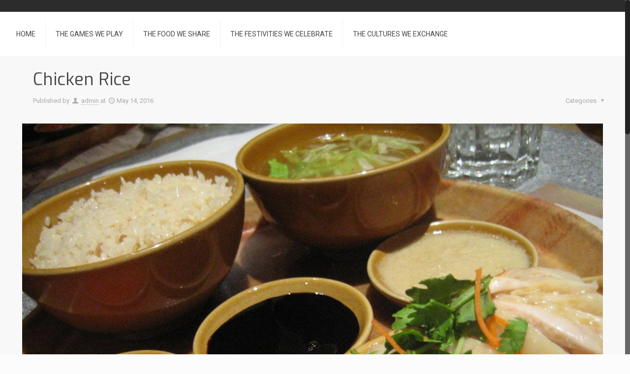

--- FILE ---
content_type: text/html; charset=UTF-8
request_url: http://test1.thkms.org.sg/portfolio-item/chicken-rice/
body_size: 62029
content:
<!DOCTYPE html>
<html class="no-js" lang="en-US">

<!-- head -->
<head>

<!-- meta -->
<meta charset="UTF-8" />
<meta name="viewport" content="width=device-width, initial-scale=1, maximum-scale=1">
<title itemprop="name">Chicken Rice | Harmony Truck</title>

<meta name="description" content="Just another WordPress site" />

<link rel="shortcut icon" href="http://test1.thkms.org.sg/wp-content/uploads/2016/05/ico_butter.ico" />	
	

<!-- wp_head() -->
<!-- script | dynamic -->
<script id="mfn-dnmc-config-js">
//<![CDATA[
window.mfn_ajax = "http://test1.thkms.org.sg/wp-admin/admin-ajax.php";
window.mfn_mobile_init = 1240;
window.mfn_nicescroll = 40;
window.mfn_parallax = "translate3d";
window.mfn_prettyphoto = {style:"pp_default", width:0, height:0};
window.mfn_sliders = {blog:0, clients:0, offer:0, portfolio:0, shop:0, slider:0, testimonials:0};
window.mfn_retina_disable = 0;
//]]>
</script>
<link rel="alternate" type="application/rss+xml" title="Harmony Truck &raquo; Feed" href="http://test1.thkms.org.sg/feed/" />
<link rel="alternate" type="application/rss+xml" title="Harmony Truck &raquo; Comments Feed" href="http://test1.thkms.org.sg/comments/feed/" />
		<script type="text/javascript">
			window._wpemojiSettings = {"baseUrl":"https:\/\/s.w.org\/images\/core\/emoji\/72x72\/","ext":".png","source":{"concatemoji":"http:\/\/test1.thkms.org.sg\/wp-includes\/js\/wp-emoji-release.min.js?ver=4.5.32"}};
			!function(e,o,t){var a,n,r;function i(e){var t=o.createElement("script");t.src=e,t.type="text/javascript",o.getElementsByTagName("head")[0].appendChild(t)}for(r=Array("simple","flag","unicode8","diversity"),t.supports={everything:!0,everythingExceptFlag:!0},n=0;n<r.length;n++)t.supports[r[n]]=function(e){var t,a,n=o.createElement("canvas"),r=n.getContext&&n.getContext("2d"),i=String.fromCharCode;if(!r||!r.fillText)return!1;switch(r.textBaseline="top",r.font="600 32px Arial",e){case"flag":return r.fillText(i(55356,56806,55356,56826),0,0),3e3<n.toDataURL().length;case"diversity":return r.fillText(i(55356,57221),0,0),a=(t=r.getImageData(16,16,1,1).data)[0]+","+t[1]+","+t[2]+","+t[3],r.fillText(i(55356,57221,55356,57343),0,0),a!=(t=r.getImageData(16,16,1,1).data)[0]+","+t[1]+","+t[2]+","+t[3];case"simple":return r.fillText(i(55357,56835),0,0),0!==r.getImageData(16,16,1,1).data[0];case"unicode8":return r.fillText(i(55356,57135),0,0),0!==r.getImageData(16,16,1,1).data[0]}return!1}(r[n]),t.supports.everything=t.supports.everything&&t.supports[r[n]],"flag"!==r[n]&&(t.supports.everythingExceptFlag=t.supports.everythingExceptFlag&&t.supports[r[n]]);t.supports.everythingExceptFlag=t.supports.everythingExceptFlag&&!t.supports.flag,t.DOMReady=!1,t.readyCallback=function(){t.DOMReady=!0},t.supports.everything||(a=function(){t.readyCallback()},o.addEventListener?(o.addEventListener("DOMContentLoaded",a,!1),e.addEventListener("load",a,!1)):(e.attachEvent("onload",a),o.attachEvent("onreadystatechange",function(){"complete"===o.readyState&&t.readyCallback()})),(a=t.source||{}).concatemoji?i(a.concatemoji):a.wpemoji&&a.twemoji&&(i(a.twemoji),i(a.wpemoji)))}(window,document,window._wpemojiSettings);
		</script>
		<style type="text/css">
img.wp-smiley,
img.emoji {
	display: inline !important;
	border: none !important;
	box-shadow: none !important;
	height: 1em !important;
	width: 1em !important;
	margin: 0 .07em !important;
	vertical-align: -0.1em !important;
	background: none !important;
	padding: 0 !important;
}
</style>
<link rel='stylesheet' id='layerslider-css'  href='http://test1.thkms.org.sg/wp-content/plugins/LayerSlider/static/css/layerslider.css?ver=5.6.2' type='text/css' media='all' />
<link rel='stylesheet' id='ls-google-fonts-css'  href='http://fonts.googleapis.com/css?family=Lato:100,300,regular,700,900%7COpen+Sans:300%7CIndie+Flower:regular%7COswald:300,regular,700&#038;subset=latin%2Clatin-ext' type='text/css' media='all' />
<link rel='stylesheet' id='contact-form-7-css'  href='http://test1.thkms.org.sg/wp-content/plugins/contact-form-7/includes/css/styles.css?ver=4.4.2' type='text/css' media='all' />
<link rel='stylesheet' id='rs-plugin-settings-css'  href='http://test1.thkms.org.sg/wp-content/plugins/revslider/public/assets/css/settings.css?ver=5.2.3.5' type='text/css' media='all' />
<style id='rs-plugin-settings-inline-css' type='text/css'>
#rs-demo-id {}
</style>
<link rel='stylesheet' id='style-css'  href='http://test1.thkms.org.sg/wp-content/themes/betheme/style.css?ver=12.5' type='text/css' media='all' />
<link rel='stylesheet' id='mfn-base-css'  href='http://test1.thkms.org.sg/wp-content/themes/betheme/css/base.css?ver=12.5' type='text/css' media='all' />
<link rel='stylesheet' id='mfn-layout-css'  href='http://test1.thkms.org.sg/wp-content/themes/betheme/css/layout.css?ver=12.5' type='text/css' media='all' />
<link rel='stylesheet' id='mfn-shortcodes-css'  href='http://test1.thkms.org.sg/wp-content/themes/betheme/css/shortcodes.css?ver=12.5' type='text/css' media='all' />
<link rel='stylesheet' id='mfn-animations-css'  href='http://test1.thkms.org.sg/wp-content/themes/betheme/assets/animations/animations.min.css?ver=12.5' type='text/css' media='all' />
<link rel='stylesheet' id='mfn-jquery-ui-css'  href='http://test1.thkms.org.sg/wp-content/themes/betheme/assets/ui/jquery.ui.all.css?ver=12.5' type='text/css' media='all' />
<link rel='stylesheet' id='mfn-prettyPhoto-css'  href='http://test1.thkms.org.sg/wp-content/themes/betheme/assets/prettyPhoto/prettyPhoto.css?ver=12.5' type='text/css' media='all' />
<link rel='stylesheet' id='mfn-jplayer-css'  href='http://test1.thkms.org.sg/wp-content/themes/betheme/assets/jplayer/css/jplayer.blue.monday.css?ver=12.5' type='text/css' media='all' />
<link rel='stylesheet' id='mfn-responsive-css'  href='http://test1.thkms.org.sg/wp-content/themes/betheme/css/responsive.css?ver=12.5' type='text/css' media='all' />
<link rel='stylesheet' id='Roboto-css'  href='http://fonts.googleapis.com/css?family=Roboto&#038;ver=4.5.32' type='text/css' media='all' />
<link rel='stylesheet' id='Exo-css'  href='http://fonts.googleapis.com/css?family=Exo&#038;ver=4.5.32' type='text/css' media='all' />
<script type='text/javascript' src='http://test1.thkms.org.sg/wp-content/plugins/LayerSlider/static/js/greensock.js?ver=1.11.8'></script>
<script type='text/javascript' src='http://test1.thkms.org.sg/wp-includes/js/jquery/jquery.js?ver=1.12.4'></script>
<script type='text/javascript' src='http://test1.thkms.org.sg/wp-includes/js/jquery/jquery-migrate.min.js?ver=1.4.1'></script>
<script type='text/javascript' src='http://test1.thkms.org.sg/wp-content/plugins/LayerSlider/static/js/layerslider.kreaturamedia.jquery.js?ver=5.6.2'></script>
<script type='text/javascript' src='http://test1.thkms.org.sg/wp-content/plugins/LayerSlider/static/js/layerslider.transitions.js?ver=5.6.2'></script>
<script type='text/javascript' src='http://test1.thkms.org.sg/wp-content/plugins/revslider/public/assets/js/jquery.themepunch.tools.min.js?ver=5.2.3.5'></script>
<script type='text/javascript' src='http://test1.thkms.org.sg/wp-content/plugins/revslider/public/assets/js/jquery.themepunch.revolution.min.js?ver=5.2.3.5'></script>
<link rel='https://api.w.org/' href='http://test1.thkms.org.sg/wp-json/' />
<link rel="EditURI" type="application/rsd+xml" title="RSD" href="http://test1.thkms.org.sg/xmlrpc.php?rsd" />
<link rel="wlwmanifest" type="application/wlwmanifest+xml" href="http://test1.thkms.org.sg/wp-includes/wlwmanifest.xml" /> 
<link rel='prev' title='Char Kway Teow' href='http://test1.thkms.org.sg/portfolio-item/char-kway-teow/' />
<link rel='next' title='Curry Puff' href='http://test1.thkms.org.sg/portfolio-item/curry-puff/' />
<meta name="generator" content="WordPress 4.5.32" />
<link rel="canonical" href="http://test1.thkms.org.sg/portfolio-item/chicken-rice/" />
<link rel='shortlink' href='http://test1.thkms.org.sg/?p=338' />
<link rel="alternate" type="application/json+oembed" href="http://test1.thkms.org.sg/wp-json/oembed/1.0/embed?url=http%3A%2F%2Ftest1.thkms.org.sg%2Fportfolio-item%2Fchicken-rice%2F" />
<link rel="alternate" type="text/xml+oembed" href="http://test1.thkms.org.sg/wp-json/oembed/1.0/embed?url=http%3A%2F%2Ftest1.thkms.org.sg%2Fportfolio-item%2Fchicken-rice%2F&#038;format=xml" />
<!-- style | dynamic -->
<style id="mfn-dnmc-style-css">
@media only screen and (min-width: 1240px) {body:not(.header-simple) #Top_bar #menu { display:block !important; }.tr-menu #Top_bar #menu { background:none !important;}#Top_bar .menu > li > ul.mfn-megamenu { width:984px; }#Top_bar .menu > li > ul.mfn-megamenu > li { float:left;}#Top_bar .menu > li > ul.mfn-megamenu > li.mfn-megamenu-cols-1 { width:100%;}#Top_bar .menu > li > ul.mfn-megamenu > li.mfn-megamenu-cols-2 { width:50%;}#Top_bar .menu > li > ul.mfn-megamenu > li.mfn-megamenu-cols-3 { width:33.33%;}#Top_bar .menu > li > ul.mfn-megamenu > li.mfn-megamenu-cols-4 { width:25%;}#Top_bar .menu > li > ul.mfn-megamenu > li.mfn-megamenu-cols-5 { width:20%;}#Top_bar .menu > li > ul.mfn-megamenu > li.mfn-megamenu-cols-6 { width:16.66%;}#Top_bar .menu > li > ul.mfn-megamenu > li > ul { display:block !important; position:inherit; left:auto; top:auto; border-width: 0 1px 0 0; }#Top_bar .menu > li > ul.mfn-megamenu > li:last-child > ul{ border: 0; }#Top_bar .menu > li > ul.mfn-megamenu > li > ul li { width: auto; }#Top_bar .menu > li > ul.mfn-megamenu a.mfn-megamenu-title { text-transform: uppercase; font-weight:400;}#Top_bar .menu > li > ul.mfn-megamenu a.mfn-megamenu-title:hover { background:none;}#Top_bar .menu > li > ul.mfn-megamenu a .menu-arrow { display: none; }.menuo-right #Top_bar .menu > li > ul.mfn-megamenu { left:auto; right:0;}.menuo-right #Top_bar .menu > li > ul.mfn-megamenu-bg { box-sizing:border-box;}#Top_bar .menu > li > ul.mfn-megamenu-bg { padding:20px 166px 20px 20px; background-repeat:no-repeat; background-position: bottom right; }#Top_bar .menu > li > ul.mfn-megamenu-bg > li { background:none;}#Top_bar .menu > li > ul.mfn-megamenu-bg > li a { border:none;}#Top_bar .menu > li > ul.mfn-megamenu-bg > li > ul { background:none !important;-webkit-box-shadow: 0 0 0 0;-moz-box-shadow: 0 0 0 0;box-shadow: 0 0 0 0;}.header-plain:not(.menuo-right) #Header .top_bar_left { width:auto !important;}.header-stack.header-center #Top_bar #menu { display: inline-block !important;}.header-simple {}.header-simple #Top_bar #menu { display:none; height: auto; width: 300px; bottom: auto; top: 100%; right: 1px; position: absolute; margin: 0px;}.header-simple #Header a.responsive-menu-toggle { display:block; line-height: 35px; font-size: 25px; position:absolute; right: 10px; }.header-simple #Header a:hover.responsive-menu-toggle { text-decoration: none; }.header-simple #Top_bar #menu > ul { width:100%; float: left; }.header-simple #Top_bar #menu ul li { width: 100%; padding-bottom: 0; border-right: 0; position: relative; }.header-simple #Top_bar #menu ul li a { padding:0 20px; margin:0; display: block; height: auto; line-height: normal; border:none; }.header-simple #Top_bar #menu ul li a:after { display:none;}.header-simple #Top_bar #menu ul li a span { border:none; line-height:48px; display:inline; padding:0;}.header-simple #Top_bar #menu ul li.submenu .menu-toggle { display:block; position:absolute; right:0; top:0; width:48px; height:48px; line-height:48px; font-size:30px; text-align:center; color:#d6d6d6; border-left:1px solid #eee; cursor:pointer;}.header-simple #Top_bar #menu ul li.submenu .menu-toggle:after { content:"+"}.header-simple #Top_bar #menu ul li.hover > .menu-toggle:after { content:"-"}.header-simple #Top_bar #menu ul li.hover a { border-bottom: 0; }.header-simple #Top_bar #menu ul.mfn-megamenu li .menu-toggle { display:none;}.header-simple #Top_bar #menu ul li ul { position:relative !important; left:0 !important; top:0; padding: 0; margin-left: 0 !important; width:auto !important; background-image:none;}.header-simple #Top_bar #menu ul li ul li { width:100% !important;}.header-simple #Top_bar #menu ul li ul li a { padding: 0 20px 0 30px;}.header-simple #Top_bar #menu ul li ul li a .menu-arrow { display: none;}.header-simple #Top_bar #menu ul li ul li a span { padding:0;}.header-simple #Top_bar #menu ul li ul li a span:after { display:none !important;}.header-simple #Top_bar .menu > li > ul.mfn-megamenu a.mfn-megamenu-title { text-transform: uppercase; font-weight:400;}.header-simple #Top_bar .menu > li > ul.mfn-megamenu > li > ul { display:block !important; position:inherit; left:auto; top:auto;}.header-simple #Top_bar #menu ul li ul li ul { border-left: 0 !important; padding: 0; top: 0; }.header-simple #Top_bar #menu ul li ul li ul li a { padding: 0 20px 0 40px;}.rtl.header-simple#Top_bar #menu { left: 1px; right: auto;}.rtl.header-simple #Top_bar a.responsive-menu-toggle { left:10px; right:auto; }.rtl.header-simple #Top_bar #menu ul li.submenu .menu-toggle { left:0; right:auto; border-left:none; border-right:1px solid #eee;}.rtl.header-simple #Top_bar #menu ul li ul { left:auto !important; right:0 !important;}.rtl.header-simple #Top_bar #menu ul li ul li a { padding: 0 30px 0 20px;}.rtl.header-simple #Top_bar #menu ul li ul li ul li a { padding: 0 40px 0 20px;}.menu-highlight #Top_bar .menu > li { margin: 0 2px; }.menu-highlight:not(.header-creative) #Top_bar .menu > li > a { margin: 20px 0; padding: 0; -webkit-border-radius: 5px; border-radius: 5px; }.menu-highlight #Top_bar .menu > li > a:after { display: none; }.menu-highlight #Top_bar .menu > li > a span:not(.description) { line-height: 50px; }.menu-highlight #Top_bar .menu > li > a span.description { display: none; }.menu-highlight.header-stack #Top_bar .menu > li > a { margin: 10px 0 !important; }.menu-highlight.header-stack #Top_bar .menu > li > a span:not(.description) { line-height: 40px; }.menu-highlight.header-fixed #Top_bar .menu > li > a { margin: 10px 0 !important; padding: 5px 0; }.menu-highlight.header-fixed #Top_bar .menu > li > a span { line-height:30px;}.menu-highlight.header-transparent #Top_bar .menu > li > a { margin: 5px 0; }.menu-highlight.header-simple #Top_bar #menu ul li,.menu-highlight.header-creative #Top_bar #menu ul li { margin: 0; }.menu-highlight.header-simple #Top_bar #menu ul li > a,.menu-highlight.header-creative #Top_bar #menu ul li > a { -webkit-border-radius: 0; border-radius: 0; }.menu-highlight:not(.header-simple) #Top_bar.is-sticky .menu > li > a { margin: 10px 0 !important; padding: 5px 0 !important; }.menu-highlight:not(.header-simple) #Top_bar.is-sticky .menu > li > a span { line-height:30px !important;}.header-modern.menu-highlight.menuo-right .menu_wrapper { margin-right: 20px;}.menu-line-below #Top_bar .menu > li > a:after { top: auto; bottom: -4px; }.menu-line-below #Top_bar.is-sticky .menu > li > a:after { top: auto; bottom: -4px; }.menu-line-below-80 #Top_bar:not(.is-sticky) .menu > li > a:after { height: 4px; left: 10%; top: 50%; margin-top: 20px; width: 80%; } .menu-line-below-80-1 #Top_bar:not(.is-sticky) .menu > li > a:after { height: 1px; left: 10%; top: 50%; margin-top: 20px; width: 80%; }.menu-arrow-top #Top_bar .menu > li > a:after { background: none repeat scroll 0 0 rgba(0, 0, 0, 0) !important; border-color: #cccccc transparent transparent transparent; border-style: solid; border-width: 7px 7px 0 7px; display: block; height: 0; left: 50%; margin-left: -7px; top: 0 !important; width: 0; }.menu-arrow-top.header-transparent #Top_bar .menu > li > a:after,.menu-arrow-top.header-plain #Top_bar .menu > li > a:after { display: none; }.menu-arrow-top #Top_bar.is-sticky .menu > li > a:after { top: 0px !important; }.menu-arrow-bottom #Top_bar .menu > li > a:after { background: none !important; border-color: transparent transparent #cccccc transparent; border-style: solid; border-width: 0 7px 7px; display: block; height: 0; left: 50%; margin-left: -7px; top: auto; bottom: 0; width: 0; }.menu-arrow-bottom.header-transparent #Top_bar .menu > li > a:after,.menu-arrow-bottom.header-plain #Top_bar .menu > li > a:after { display: none; }.menu-arrow-bottom #Top_bar.is-sticky .menu > li > a:after { top: auto; bottom: 0; }.menuo-no-borders #Top_bar .menu > li > a span:not(.description) { border-right-width: 0; }.menuo-no-borders #Header_creative #Top_bar .menu > li > a span { border-bottom-width: 0; }}@media only screen and (min-width: 1240px) {#Top_bar.is-sticky { position:fixed !important; width:100%; left:0; top:-60px; height:60px; z-index:701; background:#fff; opacity:.97; filter: alpha(opacity = 97);-webkit-box-shadow: 0px 2px 5px 0px rgba(0, 0, 0, 0.1); -moz-box-shadow: 0px 2px 5px 0px rgba(0, 0, 0, 0.1);box-shadow: 0px 2px 5px 0px rgba(0, 0, 0, 0.1);}.layout-boxed.header-boxed #Top_bar.is-sticky { max-width:1240px; left:50%; -webkit-transform: translateX(-50%); transform: translateX(-50%);}.layout-boxed.header-boxed.nice-scroll #Top_bar.is-sticky { margin-left:-5px;}#Top_bar.is-sticky .top_bar_left,#Top_bar.is-sticky .top_bar_right,#Top_bar.is-sticky .top_bar_right:before { background:none;}#Top_bar.is-sticky .top_bar_right { top:-4px;}#Top_bar.is-sticky .logo { width:auto; margin: 0 30px 0 20px; padding:0;}#Top_bar.is-sticky #logo { padding:5px 0 !important; height:50px !important; line-height:50px !important;}#Top_bar.is-sticky #logo img:not(.svg) { max-height:35px; width: auto !important;}#Top_bar.is-sticky #logo img.logo-main { display:none;}#Top_bar.is-sticky #logo img.logo-sticky { display:inline;}#Top_bar.is-sticky .menu_wrapper { clear:none;}#Top_bar.is-sticky .menu_wrapper .menu > li > a{ padding:15px 0;}#Top_bar.is-sticky .menu > li > a,#Top_bar.is-sticky .menu > li > a span { line-height:30px;}#Top_bar.is-sticky .menu > li > a:after { top:auto; bottom:-4px;}#Top_bar.is-sticky .menu > li > a span.description { display:none;}#Top_bar.is-sticky a.responsive-menu-toggle { top: 14px;}#Top_bar.is-sticky .top_bar_right_wrapper { top:15px;}.header-plain #Top_bar.is-sticky .top_bar_right_wrapper { top:0;}#Top_bar.is-sticky .secondary_menu_wrapper,#Top_bar.is-sticky .banner_wrapper { display:none;}.header-simple #Top_bar.is-sticky .responsive-menu-toggle { top:12px;}.header-overlay #Top_bar.is-sticky { display:none;}.sticky-dark #Top_bar.is-sticky { background: rgba(0,0,0,.8); }.sticky-dark #Top_bar.is-sticky #menu { background: none; }.sticky-dark #Top_bar.is-sticky .menu > li > a { color: #fff; }.sticky-dark #Top_bar.is-sticky .top_bar_right a { color: rgba(255,255,255,.5); }.sticky-dark #Top_bar.is-sticky .wpml-languages a.active,.sticky-dark #Top_bar.is-sticky .wpml-languages ul.wpml-lang-dropdown { background: rgba(0,0,0,0.3); border-color: rgba(0, 0, 0, 0.1); }}@media only screen and (max-width: 1239px){.header_placeholder { height: 0 !important;}#Top_bar #menu { display:none; height: auto; width: 300px; bottom: auto; top: 100%; right: 1px; position: absolute; margin: 0px;}#Top_bar a.responsive-menu-toggle { display:block; width: 35px; height: 35px; text-align: center; position:absolute; top: 28px; right: 10px; -webkit-border-radius: 3px; border-radius: 3px;}#Top_bar a:hover.responsive-menu-toggle { text-decoration: none;}#Top_bar a.responsive-menu-toggle i { font-size: 25px; line-height: 35px;}#Top_bar a.responsive-menu-toggle span { float:right; padding:10px 5px; line-height:14px;}#Top_bar #menu > ul { width:100%; float: left; }#Top_bar #menu ul li { width: 100%; padding-bottom: 0; border-right: 0; position: relative; }#Top_bar #menu ul li a { padding:0 20px; margin:0; display: block; height: auto; line-height: normal; border:none; }#Top_bar #menu ul li a:after { display:none;}#Top_bar #menu ul li a span { border:none; line-height:48px; display:inline; padding:0;}#Top_bar #menu ul li a span.description { margin:0 0 0 5px;}#Top_bar #menu ul li.submenu .menu-toggle { display:block; position:absolute; right:0; top:0; width:48px; height:48px; line-height:48px; font-size:30px; text-align:center; color:#d6d6d6; border-left:1px solid #eee; cursor:pointer;}#Top_bar #menu ul li.submenu .menu-toggle:after { content:"+"}#Top_bar #menu ul li.hover > .menu-toggle:after { content:"-"}#Top_bar #menu ul li.hover a { border-bottom: 0; }#Top_bar #menu ul li a span:after { display:none !important;} #Top_bar #menu ul.mfn-megamenu li .menu-toggle { display:none;}#Top_bar #menu ul li ul { position:relative !important; left:0 !important; top:0; padding: 0; margin-left: 0 !important; width:auto !important; background-image:none !important;box-shadow: 0 0 0 0 transparent !important; -webkit-box-shadow: 0 0 0 0 transparent !important;}#Top_bar #menu ul li ul li { width:100% !important;}#Top_bar #menu ul li ul li a { padding: 0 20px 0 30px;}#Top_bar #menu ul li ul li a .menu-arrow { display: none;}#Top_bar #menu ul li ul li a span { padding:0;}#Top_bar #menu ul li ul li a span:after { display:none !important;}#Top_bar .menu > li > ul.mfn-megamenu a.mfn-megamenu-title { text-transform: uppercase; font-weight:400;}#Top_bar .menu > li > ul.mfn-megamenu > li > ul { display:block !important; position:inherit; left:auto; top:auto;}#Top_bar #menu ul li ul li ul { border-left: 0 !important; padding: 0; top: 0; }#Top_bar #menu ul li ul li ul li a { padding: 0 20px 0 40px;}.rtl #Top_bar #menu { left: 1px; right: auto;}.rtl #Top_bar a.responsive-menu-toggle { left:10px; right:auto; }.rtl #Top_bar #menu ul li.submenu .menu-toggle { left:0; right:auto; border-left:none; border-right:1px solid #eee;}.rtl #Top_bar #menu ul li ul { left:auto !important; right:0 !important;}.rtl #Top_bar #menu ul li ul li a { padding: 0 30px 0 20px;}.rtl #Top_bar #menu ul li ul li ul li a { padding: 0 40px 0 20px;}.header-stack #Top_bar {}.header-stack .menu_wrapper a.responsive-menu-toggle { position: static !important; margin: 11px 0; }.header-stack .menu_wrapper #menu { left: 0; right: auto; }.rtl.header-stack #Top_bar #menu { left: auto; right: 0; }}#Header_wrapper, #Intro {background-color: #000119;}#Subheader {background-color: rgba(247, 247, 247, 0);}.header-classic #Action_bar, .header-plain #Action_bar, .header-stack #Action_bar {background-color: #2C2C2C;}#Sliding-top {background-color: #545454;}#Sliding-top a.sliding-top-control {border-right-color: #545454;}#Sliding-top.st-center a.sliding-top-control,#Sliding-top.st-left a.sliding-top-control {border-top-color: #545454;}#Footer {background-color: #545454;}body, ul.timeline_items, .icon_box a .desc, .icon_box a:hover .desc, .feature_list ul li a, .list_item a, .list_item a:hover,.widget_recent_entries ul li a, .flat_box a, .flat_box a:hover, .story_box .desc, .content_slider.carouselul li a .title,.content_slider.flat.description ul li .desc, .content_slider.flat.description ul li a .desc {color: #626262;}.themecolor, .opening_hours .opening_hours_wrapper li span, .fancy_heading_icon .icon_top,.fancy_heading_arrows .icon-right-dir, .fancy_heading_arrows .icon-left-dir, .fancy_heading_line .title,.button-love a.mfn-love, .format-link .post-title .icon-link, .pager-single > span, .pager-single a:hover,.widget_meta ul, .widget_pages ul, .widget_rss ul, .widget_mfn_recent_comments ul li:after, .widget_archive ul, .widget_recent_comments ul li:after, .widget_nav_menu ul, .woocommerce ul.products li.product .price, .shop_slider .shop_slider_ul li .item_wrapper .price, .woocommerce-page ul.products li.product .price, .widget_price_filter .price_label .from, .widget_price_filter .price_label .to,.woocommerce ul.product_list_widget li .quantity .amount, .woocommerce .product div.entry-summary .price, .woocommerce .star-rating span,#Error_404 .error_pic i, .style-simple #Filters .filters_wrapper ul li a:hover, .style-simple #Filters .filters_wrapper ul li.current-cat a,.style-simple .quick_fact .title {color: #6ec2cc;}.themebg, .pager .pages a:hover, .pager .pages a.active, .pager .pages span.page-numbers.current, .pager-single span:after, #comments .commentlist > li .reply a.comment-reply-link,.fixed-nav .arrow, #Filters .filters_wrapper ul li a:hover, #Filters .filters_wrapper ul li.current-cat a, .widget_categories ul, .Recent_posts ul li .desc:after, .Recent_posts ul li .photo .c,.widget_recent_entries ul li:after, .widget_product_categories ul, div.jp-interface, #Top_bar a#header_cart span,.widget_mfn_menu ul li a:hover, .widget_mfn_menu ul li.current-menu-item:not(.current-menu-ancestor) > a, .widget_mfn_menu ul li.current_page_item:not(.current_page_ancestor) > a,.testimonials_slider .slider_images, .testimonials_slider .slider_images a:after, .testimonials_slider .slider_images:before,.slider_pagination a.selected, .slider_pagination a.selected:after, .tp-bullets.simplebullets.round .bullet.selected, .tp-bullets.simplebullets.round .bullet.selected:after,.tparrows.default, .tp-bullets.tp-thumbs .bullet.selected:after, .offer_thumb .slider_pagination a:before, .offer_thumb .slider_pagination a.selected:after,.style-simple .accordion .question:after, .style-simple .faq .question:after, .style-simple .icon_box .desc_wrapper h4:before,.style-simple #Filters .filters_wrapper ul li a:after, .style-simple .article_box .desc_wrapper p:after, .style-simple .sliding_box .desc_wrapper:after,.style-simple .trailer_box:hover .desc, .woocommerce-account table.my_account_orders .order-number a, .portfolio_group.exposure .portfolio-item .desc-inner .line,.style-simple .zoom_box .desc .desc_txt {background-color: #6ec2cc;}.Latest_news ul li .photo, .style-simple .opening_hours .opening_hours_wrapper li label,.style-simple .timeline_items li:hover h3, .style-simple .timeline_items li:nth-child(even):hover h3, .style-simple .timeline_items li:hover .desc, .style-simple .timeline_items li:nth-child(even):hover,.style-simple .offer_thumb .slider_pagination a.selected {border-color: #6ec2cc;}a {color: #6ec2cc;}a:hover {color: #1DB3C6;}*::-moz-selection {background-color: #6ec2cc;}*::selection {background-color: #6ec2cc;}.blockquote p.author span, .counter .desc_wrapper .title, .article_box .desc_wrapper p, .team .desc_wrapper p.subtitle, .pricing-box .plan-header p.subtitle, .pricing-box .plan-header .price sup.period, .chart_box p, .fancy_heading .inside,.fancy_heading_line .slogan, .post-meta, .post-meta a, .post-footer, .post-footer a span.label, .pager .pages a, .button-love a .label,.pager-single a, #comments .commentlist > li .comment-author .says, .fixed-nav .desc .date, .filters_buttons li.label, .Recent_posts ul li a .desc .date,.widget_recent_entries ul li .post-date, .tp_recent_tweets .twitter_time, .widget_price_filter .price_label, .shop-filters .woocommerce-result-count,.woocommerce ul.product_list_widget li .quantity, .widget_shopping_cart ul.product_list_widget li dl, .product_meta .posted_in,.woocommerce .shop_table .product-name .variation > dd, .shipping-calculator-button:after,.shop_slider .shop_slider_ul li .item_wrapper .price del,.testimonials_slider .testimonials_slider_ul li .author span, .testimonials_slider .testimonials_slider_ul li .author span a, .Latest_news ul li .desc_footer {color: #a8a8a8;}h1, h1 a, h1 a:hover, .text-logo #logo { color: #444444; }h2, h2 a, h2 a:hover { color: #444444; }h3, h3 a, h3 a:hover { color: #444444; }h4, h4 a, h4 a:hover, .style-simple .sliding_box .desc_wrapper h4 { color: #444444; }h5, h5 a, h5 a:hover { color: #444444; }h6, h6 a, h6 a:hover, a.content_link .title { color: #444444; }.dropcap, .highlight:not(.highlight_image) {background-color: #6ec2cc;}a.button, a.tp-button {background-color: #f7f7f7;color: #747474;}.button-stroke a.button, .button-stroke a.button .button_icon i, .button-stroke a.tp-button {border-color: #f7f7f7;color: #747474;}.button-stroke a:hover.button, .button-stroke a:hover.tp-button {background-color: #f7f7f7 !important;color: #fff;}a.button_theme, a.tp-button.button_theme,button, input[type="submit"], input[type="reset"], input[type="button"] {background-color: #6ec2cc;color: #fff;}.button-stroke a.button.button_theme:not(.action_button), .button-stroke a.button.button_theme:not(.action_button),.button-stroke a.button.button_theme .button_icon i, .button-stroke a.tp-button.button_theme,.button-stroke button, .button-stroke input[type="submit"], .button-stroke input[type="reset"], .button-stroke input[type="button"] {border-color: #6ec2cc;color: #6ec2cc !important;}.button-stroke a.button.button_theme:hover, .button-stroke a.tp-button.button_theme:hover,.button-stroke button:hover, .button-stroke input[type="submit"]:hover, .button-stroke input[type="reset"]:hover, .button-stroke input[type="button"]:hover {background-color: #6ec2cc !important;color: #fff !important;}a.mfn-link { color: #656B6F; }a.mfn-link-2 span, a:hover.mfn-link-2 span:before, a.hover.mfn-link-2 span:before, a.mfn-link-5 span, a.mfn-link-8:after, a.mfn-link-8:before { background: #6ec2cc; }a:hover.mfn-link { color: #6ec2cc;}a.mfn-link-2 span:before, a:hover.mfn-link-4:before, a:hover.mfn-link-4:after, a.hover.mfn-link-4:before, a.hover.mfn-link-4:after, a.mfn-link-5:before, a.mfn-link-7:after, a.mfn-link-7:before { background: #1DB3C6; }a.mfn-link-6:before {border-bottom-color: #1DB3C6;}.woocommerce a.button, .woocommerce .quantity input.plus, .woocommerce .quantity input.minus {background-color: #f7f7f7 !important;color: #747474 !important;}.woocommerce a.button_theme, .woocommerce a.checkout-button, .woocommerce button.button,.woocommerce .button.add_to_cart_button, .woocommerce .button.product_type_external,.woocommerce input[type="submit"], .woocommerce input[type="reset"], .woocommerce input[type="button"],.button-stroke .woocommerce a.checkout-button {background-color: #6ec2cc !important;color: #fff !important;}.column_column ul, .column_column ol, .the_content_wrapper ul, .the_content_wrapper ol {color: #737E86;}.hr_color, .hr_color hr, .hr_dots span {color: #6ec2cc;background: #6ec2cc;}.hr_zigzag i {color: #6ec2cc;} .highlight-left:after,.highlight-right:after {background: #6ec2cc;}@media only screen and (max-width: 767px) {.highlight-left .wrap:first-child,.highlight-right .wrap:last-child {background: #6ec2cc;}}#Header .top_bar_left, .header-classic #Top_bar, .header-plain #Top_bar, .header-stack #Top_bar, .header-split #Top_bar,.header-fixed #Top_bar, .header-below #Top_bar, #Header_creative, #Top_bar #menu, .sticky-tb-color #Top_bar.is-sticky {background-color: #ffffff;}#Top_bar .top_bar_right:before {background-color: #e3e3e3;}#Header .top_bar_right {background-color: #f5f5f5;}#Top_bar .top_bar_right a { color: #444444;}#Top_bar .menu > li > a { color: #444444;}#Top_bar .menu > li.current-menu-item > a,#Top_bar .menu > li.current_page_item > a,#Top_bar .menu > li.current-menu-parent > a,#Top_bar .menu > li.current-page-parent > a,#Top_bar .menu > li.current-menu-ancestor > a,#Top_bar .menu > li.current-page-ancestor > a,#Top_bar .menu > li.current_page_ancestor > a,#Top_bar .menu > li.hover > a { color: #6ec2cc; }#Top_bar .menu > li a:after { background: #6ec2cc; }.menuo-arrows #Top_bar .menu > li.submenu > a > span:not(.description)::after { border-top-color: #444444;}#Top_bar .menu > li.current-menu-item.submenu > a > span:not(.description)::after,#Top_bar .menu > li.current_page_item.submenu > a > span:not(.description)::after,#Top_bar .menu > li.current-menu-parent.submenu > a > span:not(.description)::after,#Top_bar .menu > li.current-page-parent.submenu > a > span:not(.description)::after,#Top_bar .menu > li.current-menu-ancestor.submenu > a > span:not(.description)::after,#Top_bar .menu > li.current-page-ancestor.submenu > a > span:not(.description)::after,#Top_bar .menu > li.current_page_ancestor.submenu > a > span:not(.description)::after,#Top_bar .menu > li.hover.submenu > a > span:not(.description)::after { border-top-color: #6ec2cc; }.menu-highlight #Top_bar #menu > ul > li.current-menu-item > a,.menu-highlight #Top_bar #menu > ul > li.current_page_item > a,.menu-highlight #Top_bar #menu > ul > li.current-menu-parent > a,.menu-highlight #Top_bar #menu > ul > li.current-page-parent > a,.menu-highlight #Top_bar #menu > ul > li.current-menu-ancestor > a,.menu-highlight #Top_bar #menu > ul > li.current-page-ancestor > a,.menu-highlight #Top_bar #menu > ul > li.current_page_ancestor > a,.menu-highlight #Top_bar #menu > ul > li.hover > a { background: #6ec2cc; }.menu-arrow-bottom #Top_bar .menu > li > a:after { border-bottom-color: #6ec2cc;}.menu-arrow-top #Top_bar .menu > li > a:after {border-top-color: #6ec2cc;}.header-plain #Top_bar .menu > li.current-menu-item > a,.header-plain #Top_bar .menu > li.current_page_item > a,.header-plain #Top_bar .menu > li.current-menu-parent > a,.header-plain #Top_bar .menu > li.current-page-parent > a,.header-plain #Top_bar .menu > li.current-menu-ancestor > a,.header-plain #Top_bar .menu > li.current-page-ancestor > a,.header-plain #Top_bar .menu > li.current_page_ancestor > a,.header-plain #Top_bar .menu > li.hover > a,.header-plain #Top_bar a:hover#header_cart,.header-plain #Top_bar a:hover#search_button,.header-plain #Top_bar .wpml-languages:hover,.header-plain #Top_bar .wpml-languages ul.wpml-lang-dropdown {background: #6ec2cc; color: #6ec2cc;}.header-plain #Top_bar,.header-plain #Top_bar .menu > li > a span:not(.description),.header-plain #Top_bar a#header_cart,.header-plain #Top_bar a#search_button,.header-plain #Top_bar .wpml-languages,.header-plain #Top_bar a.button.action_button {border-color: #F2F2F2;}#Top_bar .menu > li ul {background-color: #F2F2F2;}#Top_bar .menu > li ul li a {color: #5f5f5f;}#Top_bar .menu > li ul li a:hover,#Top_bar .menu > li ul li.hover > a {color: #2e2e2e;}#Top_bar .search_wrapper { background: #6ec2cc; }.overlay-menu-toggle {color: #2991d6 !important; }#Overlay {background: rgba(41, 145, 214, 0.95);}#overlay-menu ul li a, .header-overlay .overlay-menu-toggle.focus {color: #ffffff;}#overlay-menu ul li.current-menu-item > a,#overlay-menu ul li.current_page_item > a,#overlay-menu ul li.current-menu-parent > a,#overlay-menu ul li.current-page-parent > a,#overlay-menu ul li.current-menu-ancestor > a,#overlay-menu ul li.current-page-ancestor > a,#overlay-menu ul li.current_page_ancestor > a { color: #B1DCFB; }#Top_bar .responsive-menu-toggle {color: #2991d6; }#Subheader .title{color: #888888;}#Subheader ul.breadcrumbs li, #Subheader ul.breadcrumbs li a{color: rgba(136, 136, 136, 0.6);}#Footer, #Footer .widget_recent_entries ul li a {color: #cccccc;}#Footer a {color: #6ec2cc;}#Footer a:hover {color: #1DB3C6;}#Footer h1, #Footer h1 a, #Footer h1 a:hover,#Footer h2, #Footer h2 a, #Footer h2 a:hover,#Footer h3, #Footer h3 a, #Footer h3 a:hover,#Footer h4, #Footer h4 a, #Footer h4 a:hover,#Footer h5, #Footer h5 a, #Footer h5 a:hover,#Footer h6, #Footer h6 a, #Footer h6 a:hover {color: #ffffff;}#Footer .themecolor, #Footer .widget_meta ul, #Footer .widget_pages ul, #Footer .widget_rss ul, #Footer .widget_mfn_recent_comments ul li:after, #Footer .widget_archive ul, #Footer .widget_recent_comments ul li:after, #Footer .widget_nav_menu ul, #Footer .widget_price_filter .price_label .from, #Footer .widget_price_filter .price_label .to,#Footer .star-rating span {color: #6ec2cc;}#Footer .themebg, #Footer .widget_categories ul, #Footer .Recent_posts ul li .desc:after, #Footer .Recent_posts ul li .photo .c,#Footer .widget_recent_entries ul li:after, #Footer .widget_mfn_menu ul li a:hover, #Footer .widget_product_categories ul {background-color: #6ec2cc;}#Footer .Recent_posts ul li a .desc .date, #Footer .widget_recent_entries ul li .post-date, #Footer .tp_recent_tweets .twitter_time, #Footer .widget_price_filter .price_label, #Footer .shop-filters .woocommerce-result-count, #Footer ul.product_list_widget li .quantity, #Footer .widget_shopping_cart ul.product_list_widget li dl {color: #a8a8a8;}#Sliding-top, #Sliding-top .widget_recent_entries ul li a {color: #cccccc;}#Sliding-top a {color: #6ec2cc;}#Sliding-top a:hover {color: #1DB3C6;}#Sliding-top h1, #Sliding-top h1 a, #Sliding-top h1 a:hover,#Sliding-top h2, #Sliding-top h2 a, #Sliding-top h2 a:hover,#Sliding-top h3, #Sliding-top h3 a, #Sliding-top h3 a:hover,#Sliding-top h4, #Sliding-top h4 a, #Sliding-top h4 a:hover,#Sliding-top h5, #Sliding-top h5 a, #Sliding-top h5 a:hover,#Sliding-top h6, #Sliding-top h6 a, #Sliding-top h6 a:hover {color: #ffffff;}#Sliding-top .themecolor, #Sliding-top .widget_meta ul, #Sliding-top .widget_pages ul, #Sliding-top .widget_rss ul, #Sliding-top .widget_mfn_recent_comments ul li:after, #Sliding-top .widget_archive ul, #Sliding-top .widget_recent_comments ul li:after, #Sliding-top .widget_nav_menu ul, #Sliding-top .widget_price_filter .price_label .from, #Sliding-top .widget_price_filter .price_label .to,#Sliding-top .star-rating span {color: #6ec2cc;}#Sliding-top .themebg, #Sliding-top .widget_categories ul, #Sliding-top .Recent_posts ul li .desc:after, #Sliding-top .Recent_posts ul li .photo .c,#Sliding-top .widget_recent_entries ul li:after, #Sliding-top .widget_mfn_menu ul li a:hover, #Sliding-top .widget_product_categories ul {background-color: #6ec2cc;}#Sliding-top .Recent_posts ul li a .desc .date, #Sliding-top .widget_recent_entries ul li .post-date, #Sliding-top .tp_recent_tweets .twitter_time, #Sliding-top .widget_price_filter .price_label, #Sliding-top .shop-filters .woocommerce-result-count, #Sliding-top ul.product_list_widget li .quantity, #Sliding-top .widget_shopping_cart ul.product_list_widget li dl {color: #a8a8a8;}blockquote, blockquote a, blockquote a:hover {color: #444444;}.image_frame .image_wrapper .image_links,.portfolio_group.masonry-hover .portfolio-item .masonry-hover-wrapper .hover-desc { background: rgba(110, 194, 204, 0.8);}.masonry.tiles .post-item .post-desc-wrapper .post-desc .post-title:after, .masonry.tiles .post-item.no-img, .masonry.tiles .post-item.format-quote {background: #6ec2cc;} .image_frame .image_wrapper .image_links a {color: #ffffff;}.image_frame .image_wrapper .image_links a:hover {background: #ffffff;color: #6ec2cc;}.sliding_box .desc_wrapper {background: #6ec2cc;}.sliding_box .desc_wrapper:after {border-bottom-color: #6ec2cc;}.counter .icon_wrapper i {color: #6ec2cc;}.quick_fact .number-wrapper {color: #6ec2cc;}.progress_bars .bars_list li .bar .progress { background-color: #6ec2cc;}a:hover.icon_bar {color: #6ec2cc !important;}a.content_link, a:hover.content_link {color: #6ec2cc;}a.content_link:before {border-bottom-color: #6ec2cc;}a.content_link:after {border-color: #6ec2cc;}.get_in_touch, .infobox {background-color: #6ec2cc;}.column_map .google-map-contact-wrapper .get_in_touch:after {border-top-color: #6ec2cc;}.timeline_items li h3:before,.timeline_items:after,.timeline .post-item:before { border-color: #6ec2cc;}.how_it_works .image .number { background: #6ec2cc;}.trailer_box .desc .subtitle {background-color: #6ec2cc;}.icon_box .icon_wrapper, .icon_box a .icon_wrapper,.style-simple .icon_box:hover .icon_wrapper {color: #6ec2cc;}.icon_box:hover .icon_wrapper:before, .icon_box a:hover .icon_wrapper:before { background-color: #6ec2cc;}ul.clients.clients_tiles li .client_wrapper:hover:before { background: #6ec2cc;}ul.clients.clients_tiles li .client_wrapper:after { border-bottom-color: #6ec2cc;}.list_item.lists_1 .list_left {background-color: #6ec2cc;}.list_item .list_left {color: #6ec2cc;}.feature_list ul li .icon i { color: #6ec2cc;}.feature_list ul li:hover,.feature_list ul li:hover a {background: #6ec2cc;}.ui-tabs .ui-tabs-nav li.ui-state-active a,.accordion .question.active .title > .acc-icon-plus,.accordion .question.active .title > .acc-icon-minus,.faq .question.active .title > .acc-icon-plus,.faq .question.active .title,.accordion .question.active .title {color: #6ec2cc;}.ui-tabs .ui-tabs-nav li.ui-state-active a:after {background: #6ec2cc;}body.table-hover:not(.woocommerce-page) table tr:hover td {background: #6ec2cc;}.pricing-box .plan-header .price sup.currency,.pricing-box .plan-header .price > span {color: #6ec2cc;}.pricing-box .plan-inside ul li .yes { background: #6ec2cc;}.pricing-box-box.pricing-box-featured {background: #6ec2cc;}input[type="date"], input[type="email"], input[type="number"], input[type="password"], input[type="search"], input[type="tel"], input[type="text"], input[type="url"],select, textarea, .woocommerce .quantity input.qty {color: #626262;background-color: rgba(255, 255, 255, 1);border-color: #EBEBEB;}input[type="date"]:focus, input[type="email"]:focus, input[type="number"]:focus, input[type="password"]:focus, input[type="search"]:focus, input[type="tel"]:focus, input[type="text"]:focus, input[type="url"]:focus, select:focus, textarea:focus {color: #1982c2;background-color: rgba(233, 245, 252, 1) !important;border-color: #d5e5ee;}.woocommerce span.onsale, .shop_slider .shop_slider_ul li .item_wrapper span.onsale {border-top-color: #6ec2cc !important;}.woocommerce .widget_price_filter .ui-slider .ui-slider-handle {border-color: #6ec2cc !important;}@media only screen and (min-width: 768px){.header-semi #Top_bar:not(.is-sticky) {background-color: rgba(255, 255, 255, 0.8);}}@media only screen and (max-width: 767px){#Top_bar, #Action_bar { background: #ffffff !important;}}html { background-color: #FCFCFC;}#Wrapper, #Content { background-color: #F8F8F8;}body, button, span.date_label, .timeline_items li h3 span, input[type="submit"], input[type="reset"], input[type="button"],input[type="text"], input[type="password"], input[type="tel"], input[type="email"], textarea, select, .offer_li .title h3 {font-family: "Roboto", Arial, Tahoma, sans-serif;font-weight: 400;}#menu > ul > li > a, .action_button, #overlay-menu ul li a {font-family: "Roboto", Arial, Tahoma, sans-serif;font-weight: 400;}#Subheader .title {font-family: "Arial", Arial, Tahoma, sans-serif;font-weight: 400;}h1, .text-logo #logo {font-family: "Exo", Arial, Tahoma, sans-serif;font-weight: 300;}h2 {font-family: "Exo", Arial, Tahoma, sans-serif;font-weight: 300;}h3 {font-family: "Exo", Arial, Tahoma, sans-serif;font-weight: 300;}h4 {font-family: "Exo", Arial, Tahoma, sans-serif;font-weight: 300;}h5 {font-family: "Roboto", Arial, Tahoma, sans-serif;font-weight: 700;}h6 {font-family: "Roboto", Arial, Tahoma, sans-serif;font-weight: 400;}blockquote {font-family: "Exo", Arial, Tahoma, sans-serif;}.chart_box .chart .num, .counter .desc_wrapper .number-wrapper, .how_it_works .image .number,.pricing-box .plan-header .price, .quick_fact .number-wrapper, .woocommerce .product div.entry-summary .price {font-family: "Arial", Arial, Tahoma, sans-serif;}body {font-size: 13px;line-height: 21px;}#menu > ul > li > a, .action_button {font-size: 14px;}#Subheader .title {font-size: 25px;line-height: 25px;}h1, .text-logo #logo { font-size: 25px;line-height: 25px;}h2 { font-size: 37px;line-height: 37px;}h3 {font-size: 27px;line-height: 29px;}h4 {font-size: 21px;line-height: 25px;}h5 {font-size: 15px;line-height: 20px;}h6 {font-size: 13px;line-height: 20px;}#Intro .intro-title { font-size: 70px;line-height: 70px;}.with_aside .sidebar.columns {width: 23%;}.with_aside .sections_group {width: 77%;}.aside_both .sidebar.columns {width: 18%;}.aside_both .sidebar.sidebar-1{ margin-left: -82%;}.aside_both .sections_group {width: 64%;margin-left: 18%;}@media only screen and (min-width:1240px){#Wrapper, .with_aside .content_wrapper {max-width: 1240px;}.section_wrapper, .container {max-width: 1220px;}.layout-boxed.header-boxed #Top_bar.is-sticky{max-width: 1240px;}}#Top_bar #logo,.header-fixed #Top_bar #logo,.header-plain #Top_bar #logo,.header-transparent #Top_bar #logo {height: 60px;line-height: 60px;padding: 15px 0;}#Top_bar .menu > li > a {padding: 15px 0;}.menu-highlight:not(.header-creative) #Top_bar .menu > li > a {margin: 20px 0;}.header-plain:not(.menu-highlight) #Top_bar .menu > li > a span:not(.description) {line-height: 90px;}.header-fixed #Top_bar .menu > li > a {padding: 30px 0;}#Top_bar .top_bar_right,.header-plain #Top_bar .top_bar_right {height: 90px;}#Top_bar .top_bar_right_wrapper { top: 25px;}.header-plain #Top_bar a#header_cart, .header-plain #Top_bar a#search_button,.header-plain #Top_bar .wpml-languages,.header-plain #Top_bar a.button.action_button {line-height: 90px;}#Top_bar a.responsive-menu-toggle,.header-plain #Top_bar a.responsive-menu-toggle,.header-transparent #Top_bar a.responsive-menu-toggle { top: 28px;}.twentytwenty-before-label::before { content: "Before";}.twentytwenty-after-label::before { content: "After";}
</style>
<!-- style | custom css | theme options -->
<style id="mfn-dnmc-theme-css">
a#back_to_top { background-color: #858585; }

#Subheader { display: none; }

#Top_bar #logo { display: none !important; }
</style>

<!--[if lt IE 9]>
<script id="mfn-html5" src="http://html5shiv.googlecode.com/svn/trunk/html5.js"></script>
<![endif]-->
<meta name="generator" content="Powered by Visual Composer - drag and drop page builder for WordPress."/>
<!--[if lte IE 9]><link rel="stylesheet" type="text/css" href="http://test1.thkms.org.sg/wp-content/plugins/js_composer/assets/css/vc_lte_ie9.min.css" media="screen"><![endif]--><!--[if IE  8]><link rel="stylesheet" type="text/css" href="http://test1.thkms.org.sg/wp-content/plugins/js_composer/assets/css/vc-ie8.min.css" media="screen"><![endif]--><meta name="generator" content="Powered by Slider Revolution 5.2.3.5 - responsive, Mobile-Friendly Slider Plugin for WordPress with comfortable drag and drop interface." />
<noscript><style type="text/css"> .wpb_animate_when_almost_visible { opacity: 1; }</style></noscript></head>

<!-- body -->
<body class="single single-portfolio postid-338  color-custom style-default layout-full-width nice-scroll-on mobile-tb-left hide-love header-classic header-fw minimalist-header sticky-white ab-show subheader-title-left footer-stick wpb-js-composer js-comp-ver-4.11.1 vc_responsive">
	
	<!-- mfn_hook_top --><!-- mfn_hook_top -->	
		
		
	<!-- #Wrapper -->
	<div id="Wrapper">
	
				
		
		<!-- #Header_bg -->
		<div id="Header_wrapper" >
	
			<!-- #Header -->
			<header id="Header">
				
	<div id="Action_bar">
		<div class="container">
			<div class="column one">
			
				<ul class="contact_details">
									</ul>
				
				<ul class="social"></ul>
			</div>
		</div>
	</div>


<!-- .header_placeholder 4sticky  -->
<div class="header_placeholder"></div>

<div id="Top_bar" class="loading">

	<div class="container">
		<div class="column one">
		
			<div class="top_bar_left clearfix">
			
				<!-- .logo -->
				<div class="logo">
					<span id="logo"><img class="logo-main scale-with-grid" src="http://test1.thkms.org.sg/wp-content/themes/betheme/images/logo/logo.png" alt="" /><img class="logo-sticky scale-with-grid" src="http://test1.thkms.org.sg/wp-content/themes/betheme/images/logo/logo.png" alt="" /><img class="logo-mobile scale-with-grid" src="http://test1.thkms.org.sg/wp-content/themes/betheme/images/logo/logo.png" alt="" /></span>				</div>
			
				<div class="menu_wrapper">
					<nav id="menu" class="menu-main-menu-container"><ul id="menu-main-menu" class="menu"><li id="menu-item-98" class="menu-item menu-item-type-post_type menu-item-object-page"><a href="http://test1.thkms.org.sg/"><span>HOME</span></a></li>
<li id="menu-item-118" class="menu-item menu-item-type-post_type menu-item-object-page"><a href="http://test1.thkms.org.sg/the-games-we-play/"><span>THE GAMES WE PLAY</span></a></li>
<li id="menu-item-125" class="menu-item menu-item-type-post_type menu-item-object-page"><a href="http://test1.thkms.org.sg/the-food-we-share/"><span>THE FOOD WE SHARE</span></a></li>
<li id="menu-item-126" class="menu-item menu-item-type-post_type menu-item-object-page"><a href="http://test1.thkms.org.sg/the-festivities-we-celebrate/"><span>THE FESTIVITIES WE CELEBRATE</span></a></li>
<li id="menu-item-127" class="menu-item menu-item-type-post_type menu-item-object-page"><a href="http://test1.thkms.org.sg/the-cultures-we-exchange/"><span>THE CULTURES WE EXCHANGE</span></a></li>
</ul></nav><a class="responsive-menu-toggle " href="#"><i class="icon-menu"></i></a>					
				</div>			
				
				<div class="secondary_menu_wrapper">
					<!-- #secondary-menu -->
									</div>
				
				<div class="banner_wrapper">
									</div>
				
				<div class="search_wrapper">
					<!-- #searchform -->
					
					
<form method="get" id="searchform" action="http://test1.thkms.org.sg/">
						
		
	<i class="icon_search icon-search"></i>
	<a href="#" class="icon_close"><i class="icon-cancel"></i></a>
	
	<input type="text" class="field" name="s" id="s" placeholder="Enter your search" />			
	<input type="submit" class="submit" value="" style="display:none;" />
	
</form>					
				</div>				
				
			</div>
			
			<div class="top_bar_right"><div class="top_bar_right_wrapper"></div></div>			
		</div>
	</div>
</div>	
							</header>
				
			<div id="Subheader" style=""><div class="container"><div class="column one"><h1 class="title">Chicken Rice</h1><ul class="breadcrumbs no-link"><li><a href="http://test1.thkms.org.sg">Home</a> <span><i class="icon-right-open"></i></span></li><li><a href="http://test1.thkms.org.sg/portfolio-item/chicken-rice/">Chicken Rice</a></li></ul></div></div></div>		
		</div>
		
				
		<!-- mfn_hook_content_before --><!-- mfn_hook_content_before -->
<!-- #Content -->
<div id="Content" class="">
	<div class="content_wrapper clearfix">

		<!-- .sections_group -->
		<div class="sections_group">

			
<div id="portfolio-item-338" class="post-338 portfolio type-portfolio status-publish has-post-thumbnail hentry portfolio-types-the-food-we-share">

	
	<div class="section section-portfolio-header">
		<div class="section_wrapper clearfix">
	
					
			<div class="column one post-header">
			
				<div class="button-love"><a href="#" class="mfn-love " data-id="338"><span class="icons-wrapper"><i class="icon-heart-empty-fa"></i><i class="icon-heart-fa"></i></span><span class="label">75</span></a></div>
				
				<div class="title_wrapper">
				
					<h1 class="entry-title" itemprop="headline">Chicken Rice</h1>					
					<div class="post-meta clearfix">
						<div class="author-date">
							<span class="author">Published by <i class="icon-user"></i> <a href="http://test1.thkms.org.sg/author/admin/">admin</a></span> 
							<span class="date">at <i class="icon-clock"></i><time class="entry-date" datetime="2016-05-14T13:30:29+00:00" itemprop="datePublished" pubdate>May 14, 2016</time></span>
						</div>
						<div class="category">
							<span class="cat-btn">Categories <i class="icon-down-dir"></i></span>
							<div class="cat-wrapper"><ul><li><a href="http://test1.thkms.org.sg/portfolio-types/the-food-we-share/">THE FOOD WE SHARE</a></li></ul></div>
						</div>
					</div>
					
				</div>
				
			</div>
	
			<div class="column one single-photo-wrapper image">
				
								<div class="share_wrapper">
					<span class='st_facebook_vcount' displayText='Facebook'></span>
					<span class='st_twitter_vcount' displayText='Tweet'></span>
					<span class='st_pinterest_vcount' displayText='Pinterest'></span>
					
					<script src="http://w.sharethis.com/button/buttons.js"></script>
					<script>stLight.options({publisher: "1390eb48-c3c3-409a-903a-ca202d50de91", doNotHash: false, doNotCopy: false, hashAddressBar: false});</script>
				</div>
								
								<div class="image_frame scale-with-grid">
					<div class="image_wrapper">
						<a href="http://test1.thkms.org.sg/wp-content/uploads/2016/05/rice8-1024x771.jpg" rel="prettyphoto"><div class="mask"></div><img width="1024" height="480" src="http://test1.thkms.org.sg/wp-content/uploads/2016/05/rice8-1024x480.jpg" class="scale-with-grid wp-post-image" alt="rice8" itemprop="image" /></a><div class="image_links"><a href="http://test1.thkms.org.sg/wp-content/uploads/2016/05/rice8-1024x771.jpg" class="zoom" rel="prettyphoto"><i class="icon-search"></i></a></div>					</div>
				</div>
								
			</div>
			
			<div class="column one project-description">
				<ul>
					<li class="one-third"><span class="label">Date</span>May 14, 2016</li>				</ul>
			</div>
			
		</div>
	</div>
	
	<div class="entry-content" itemprop="mainContentOfPage">
		<div class="section mcb-section   "  style="padding-top:0px; padding-bottom:0px; background-color:" ><div class="section_wrapper mcb-section-inner"><div class="wrap mcb-wrap one  valign-top clearfix" style="" ><div class="mcb-wrap-inner"><div class="column mcb-column one column_image "><div class="image_frame image_item no_link scale-with-grid aligncenter has_border" ><div class="image_wrapper"><img class="scale-with-grid" src="http://test1.thkms.org.sg/wp-content/uploads/2016/05/rice4.jpg" alt="rice4" width="1600" height="1200" /></div></div>
</div><div class="column mcb-column one column_column  column-margin-"><div class="column_attr align_justify"  style=""><h4><p>Hainanese chicken rice is a dish adapted from early Chinese immigrants originally from Hainan province in southern China. It is considered one of the national dishes of Singapore.
</h4>


</div></div></div></div></div></div><div class="section mcb-section full-width  "  style="padding-top:0px; padding-bottom:0px; background-color:" ><div class="section_wrapper mcb-section-inner"><div class="wrap mcb-wrap one  valign-top clearfix" style="" ><div class="mcb-wrap-inner"><div class="column mcb-column one column_column  column-margin-"><div class="column_attr"  style=""><style>
.single-photo-wrapper, .project-description { display: none; }
</style></div></div></div></div></div></div><div class="section the_content no_content"><div class="section_wrapper"><div class="the_content_wrapper"></div></div></div>	</div>
	
	<div class="section section-post-footer">
		<div class="section_wrapper clearfix">
		
			<div class="column one post-pager">
							</div>
			
		</div>
	</div>
	
	<div class="section section-post-related">
		<div class="section_wrapper clearfix">
			
			<div class="section-related-adjustment "><h4>Related posts</h4><div class="section-related-ul col-3"><div class="column post-related post-378 portfolio type-portfolio status-publish has-post-thumbnail hentry portfolio-types-the-food-we-share"><div class="image_frame scale-with-grid"><div class="image_wrapper"><a href="http://test1.thkms.org.sg/portfolio-item/laksa/"><div class="mask"></div><img width="960" height="750" src="http://test1.thkms.org.sg/wp-content/uploads/2016/05/laksa7-960x750.jpg" class="scale-with-grid wp-post-image" alt="laksa7" itemprop="image" srcset="http://test1.thkms.org.sg/wp-content/uploads/2016/05/laksa7-960x750.jpg 960w, http://test1.thkms.org.sg/wp-content/uploads/2016/05/laksa7-50x38.jpg 50w, http://test1.thkms.org.sg/wp-content/uploads/2016/05/laksa7-1280x1000.jpg 1280w" sizes="(max-width: 960px) 100vw, 960px" /></a><div class="image_links double"><a href="http://test1.thkms.org.sg/wp-content/uploads/2016/05/laksa7-1024x768.jpg" class="zoom" rel="prettyphoto"><i class="icon-search"></i></a><a href="http://test1.thkms.org.sg/portfolio-item/laksa/" class="link"><i class="icon-link"></i></a></div></div></div><div class="date_label">May 14, 2016</div><div class="desc"><h4><a href="http://test1.thkms.org.sg/portfolio-item/laksa/">Laksa</a></h4><hr class="hr_color" /><a href="http://test1.thkms.org.sg/portfolio-item/laksa/" class="button button_left button_js"><span class="button_icon"><i class="icon-layout"></i></span><span class="button_label">Read more</span></a></div></div><div class="column post-related post-375 portfolio type-portfolio status-publish has-post-thumbnail hentry portfolio-types-the-food-we-share"><div class="image_frame scale-with-grid"><div class="image_wrapper"><a href="http://test1.thkms.org.sg/portfolio-item/dosaidosa/"><div class="mask"></div><img width="960" height="733" src="http://test1.thkms.org.sg/wp-content/uploads/2016/05/Satay4-960x733.jpg" class="scale-with-grid wp-post-image" alt="Satay4" itemprop="image" /></a><div class="image_links double"><a href="http://test1.thkms.org.sg/wp-content/uploads/2016/05/Satay4.jpg" class="zoom" rel="prettyphoto"><i class="icon-search"></i></a><a href="http://test1.thkms.org.sg/portfolio-item/dosaidosa/" class="link"><i class="icon-link"></i></a></div></div></div><div class="date_label">May 14, 2016</div><div class="desc"><h4><a href="http://test1.thkms.org.sg/portfolio-item/dosaidosa/">Satay</a></h4><hr class="hr_color" /><a href="http://test1.thkms.org.sg/portfolio-item/dosaidosa/" class="button button_left button_js"><span class="button_icon"><i class="icon-layout"></i></span><span class="button_label">Read more</span></a></div></div><div class="column post-related post-372 portfolio type-portfolio status-publish has-post-thumbnail hentry portfolio-types-the-food-we-share"><div class="image_frame scale-with-grid"><div class="image_wrapper"><a href="http://test1.thkms.org.sg/portfolio-item/dosai/"><div class="mask"></div><img width="960" height="750" src="http://test1.thkms.org.sg/wp-content/uploads/2016/05/dosai-2-960x750.jpg" class="scale-with-grid wp-post-image" alt="dosai 2" itemprop="image" srcset="http://test1.thkms.org.sg/wp-content/uploads/2016/05/dosai-2-960x750.jpg 960w, http://test1.thkms.org.sg/wp-content/uploads/2016/05/dosai-2-50x38.jpg 50w, http://test1.thkms.org.sg/wp-content/uploads/2016/05/dosai-2-1280x1000.jpg 1280w" sizes="(max-width: 960px) 100vw, 960px" /></a><div class="image_links double"><a href="http://test1.thkms.org.sg/wp-content/uploads/2016/05/dosai-2-1024x768.jpg" class="zoom" rel="prettyphoto"><i class="icon-search"></i></a><a href="http://test1.thkms.org.sg/portfolio-item/dosai/" class="link"><i class="icon-link"></i></a></div></div></div><div class="date_label">May 14, 2016</div><div class="desc"><h4><a href="http://test1.thkms.org.sg/portfolio-item/dosai/">Dosai/Dosa</a></h4><hr class="hr_color" /><a href="http://test1.thkms.org.sg/portfolio-item/dosai/" class="button button_left button_js"><span class="button_icon"><i class="icon-layout"></i></span><span class="button_label">Read more</span></a></div></div></div></div>			
		</div>
	</div>
	
</div>			
		</div>
		
		<!-- .four-columns - sidebar -->
					
	</div>
</div>


<!-- mfn_hook_content_after --><!-- mfn_hook_content_after -->
<!-- #Footer -->		
<footer id="Footer" class="clearfix">
	
		
	

		
		<div class="footer_copy">
			<div class="container">
				<div class="column one">

					<a id="back_to_top" class="button button_left button_js" href=""><span class="button_icon"><i class="icon-up-open-big"></i></span></a>					
					<!-- Copyrights -->
					<div class="copyright">
						© 2016 Harmony Truck. All Rights Reserved.					</div>
					
					<ul class="social"></ul>							
				</div>
			</div>
		</div>
	
		
	
	
	
</footer>

</div><!-- #Wrapper -->



<!-- mfn_hook_bottom --><!-- mfn_hook_bottom -->	
<!-- wp_footer() -->
<script type='text/javascript' src='http://test1.thkms.org.sg/wp-content/plugins/contact-form-7/includes/js/jquery.form.min.js?ver=3.51.0-2014.06.20'></script>
<script type='text/javascript'>
/* <![CDATA[ */
var _wpcf7 = {"loaderUrl":"http:\/\/test1.thkms.org.sg\/wp-content\/plugins\/contact-form-7\/images\/ajax-loader.gif","recaptchaEmpty":"Please verify that you are not a robot.","sending":"Sending ..."};
/* ]]> */
</script>
<script type='text/javascript' src='http://test1.thkms.org.sg/wp-content/plugins/contact-form-7/includes/js/scripts.js?ver=4.4.2'></script>
<script type='text/javascript' src='http://test1.thkms.org.sg/wp-includes/js/jquery/ui/core.min.js?ver=1.11.4'></script>
<script type='text/javascript' src='http://test1.thkms.org.sg/wp-includes/js/jquery/ui/widget.min.js?ver=1.11.4'></script>
<script type='text/javascript' src='http://test1.thkms.org.sg/wp-includes/js/jquery/ui/mouse.min.js?ver=1.11.4'></script>
<script type='text/javascript' src='http://test1.thkms.org.sg/wp-includes/js/jquery/ui/sortable.min.js?ver=1.11.4'></script>
<script type='text/javascript' src='http://test1.thkms.org.sg/wp-includes/js/jquery/ui/tabs.min.js?ver=1.11.4'></script>
<script type='text/javascript' src='http://test1.thkms.org.sg/wp-includes/js/jquery/ui/accordion.min.js?ver=1.11.4'></script>
<script type='text/javascript' src='http://test1.thkms.org.sg/wp-content/themes/betheme/js/plugins.js?ver=12.5'></script>
<script type='text/javascript' src='http://test1.thkms.org.sg/wp-content/themes/betheme/js/menu.js?ver=12.5'></script>
<script type='text/javascript' src='http://test1.thkms.org.sg/wp-content/themes/betheme/assets/animations/animations.min.js?ver=12.5'></script>
<script type='text/javascript' src='http://test1.thkms.org.sg/wp-content/themes/betheme/assets/jplayer/jplayer.min.js?ver=12.5'></script>
<script type='text/javascript' src='http://test1.thkms.org.sg/wp-content/themes/betheme/js/parallax/translate3d.js?ver=12.5'></script>
<script type='text/javascript' src='http://test1.thkms.org.sg/wp-content/themes/betheme/js/scripts.js?ver=12.5'></script>
<script type='text/javascript' src='http://test1.thkms.org.sg/wp-includes/js/comment-reply.min.js?ver=4.5.32'></script>
<script type='text/javascript' src='http://test1.thkms.org.sg/wp-includes/js/wp-embed.min.js?ver=4.5.32'></script>

</body>
</html>